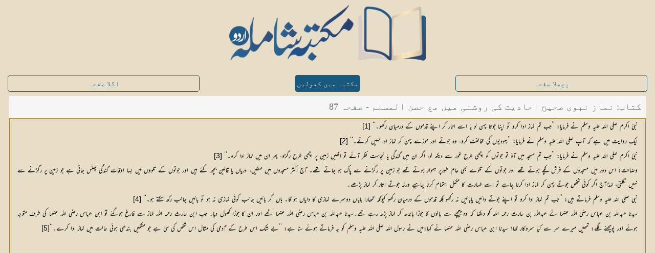

--- FILE ---
content_type: text/html; charset=UTF-8
request_url: https://shamilaurdu.com/book/namaz-e-nabwi-sahih-ahadith-ki-roshni-me/87/
body_size: 3512
content:
<!DOCTYPE html>
<html lang="ur" itemscope itemtype="http://schema.org/Article">
  <head>
    <meta charset="utf-8" />

    <!-- for localhost -->
    <!-- <base href="/shamilaurdu/"> -->

    <!-- for server -->
    <base href="https://shamilaurdu.com/">

    	<!-- Place this data between the <head> tags of your website -->
	<title>نماز نبوی صحیح احادیث کی روشنی میں مع حصن المسلم - صفحہ 87</title>
	<meta name="description" content=" - نبیٔ اکرم صلی اللہ علیہ وسلم نے فرمایا: ’’جب تم نماز ادا کرو تو اپنا جوتا پہن لو یا اسے اتار کر اپنے قدموں کے درمیان رکھو۔‘‘ [1] - ایک روایت میں ہے کہ آپ صلی اللہ علیہ وسلم نے فرمایا: ’’یہودیوں کی مخالفت کرو، وہ جوتے اور موزے پہن کر نماز ادا نہیں کرتے۔‘‘ [2] - نبیٔ اکرم صلی اللہ علیہ وسلم نے فرمایا: ’’جب تم مسجد میں آؤ تو جوتوں کو اچھی ط" />

	<!-- Schema.org markup for Google+ -->
	<meta itemprop="name" content="نماز نبوی صحیح احادیث کی روشنی میں مع حصن المسلم - صفحہ 87">
	<meta itemprop="description" content=" - نبیٔ اکرم صلی اللہ علیہ وسلم نے فرمایا: ’’جب تم نماز ادا کرو تو اپنا جوتا پہن لو یا اسے اتار کر اپنے قدموں کے درمیان رکھو۔‘‘ [1] - ایک روایت میں ہے کہ آپ صلی اللہ علیہ وسلم نے فرمایا: ’’یہودیوں کی مخالفت کرو، وہ جوتے اور موزے پہن کر نماز ادا نہیں کرتے۔‘‘ [2] - نبیٔ اکرم صلی اللہ علیہ وسلم نے فرمایا: ’’جب تم مسجد میں آؤ تو جوتوں کو اچھی ط">
	<meta itemprop="image" content="https://shamilaurdu.com/images/shamilaurdu_social_logo.png">

	<!-- Twitter Card data -->
	<meta name="twitter:card" content="https://shamilaurdu.com/images/shamilaurdu_social_logo.png">
	<meta name="twitter:site" content="@islamfort1">
	<meta name="twitter:title" content="نماز نبوی صحیح احادیث کی روشنی میں مع حصن المسلم - صفحہ 87">
	<meta name="twitter:description" content=" - نبیٔ اکرم صلی اللہ علیہ وسلم نے فرمایا: ’’جب تم نماز ادا کرو تو اپنا جوتا پہن لو یا اسے اتار کر اپنے قدموں کے درمیان رکھو۔‘‘ [1] - ایک روایت میں ہے کہ آپ صلی اللہ علیہ وسلم نے فرمایا: ’’یہودیوں کی مخالفت کرو، وہ جوتے اور موزے پہن کر نماز ادا نہیں کرتے۔‘‘ [2] - نبیٔ اکرم صلی اللہ علیہ وسلم نے فرمایا: ’’جب تم مسجد میں آؤ تو جوتوں کو اچھی ط">
	<meta name="twitter:creator" content="@islamfort1">
	<!-- Twitter summary card with large image must be at least 280x150px -->
	<meta name="twitter:image:src" content="https://shamilaurdu.com/images/shamilaurdu_social_logo.png">

	<!-- Open Graph data -->
	<meta property="og:title" content="نماز نبوی صحیح احادیث کی روشنی میں مع حصن المسلم - صفحہ 87" />
	<meta property="og:type" content="article" />
	<meta property="og:url" content="https://shamilaurdu.com/book/namaz-e-nabwi-sahih-ahadith-ki-roshni-me/87/" />
	<meta property="og:image" content="https://shamilaurdu.com/images/shamilaurdu_social_logo.png" />
	<meta property="og:description" content=" - نبیٔ اکرم صلی اللہ علیہ وسلم نے فرمایا: ’’جب تم نماز ادا کرو تو اپنا جوتا پہن لو یا اسے اتار کر اپنے قدموں کے درمیان رکھو۔‘‘ [1] - ایک روایت میں ہے کہ آپ صلی اللہ علیہ وسلم نے فرمایا: ’’یہودیوں کی مخالفت کرو، وہ جوتے اور موزے پہن کر نماز ادا نہیں کرتے۔‘‘ [2] - نبیٔ اکرم صلی اللہ علیہ وسلم نے فرمایا: ’’جب تم مسجد میں آؤ تو جوتوں کو اچھی ط" />
	<meta property="og:site_name" content="نماز نبوی صحیح احادیث کی روشنی میں مع حصن المسلم - صفحہ 87" />
	<meta property="article:published_time" content="2020-01-15T00:00:01+05:00" />
	<meta property="article:modified_time" content="2022-04-01T00:00:01+05:00" />
	<meta property="article:section" content="Book" />
	<meta property="article:tag" content="نماز نبوی صحیح احادیث کی روشنی میں مع حصن المسلم - صفحہ 87" />
	<meta property="fb:admins" content="144749725663647" />
    <meta name="viewport" content="width=device-width, initial-scale=1, maximum-scale=1" />

    <meta name="apple-mobile-web-app-capable" content="yes" />
    <meta name="apple-mobile-web-app-status-bar-style" content="black" />

    <!-- Favicons generated by realfavicongenerator.net -->
    <link rel="apple-touch-icon" sizes="180x180" href="images/favicons_ver1.1/apple-touch-icon.png" />
    <link rel="icon" type="image/png" sizes="32x32" href="images/favicons_ver1.1/favicon-32x32.png" />
    <link rel="icon" type="image/png" sizes="16x16" href="images/favicons_ver1.1/favicon-16x16.png" />
    <link rel="manifest" href="images/favicons_ver1.1/site.webmanifest" />
    <link rel="mask-icon" href="images/favicons_ver1.1/safari-pinned-tab.svg" color="#5bbad5" />
    <link rel="shortcut icon" href="images/favicons_ver1.1/favicon.ico" />
    <meta name="msapplication-TileColor" content="#ffc40d" />
    <meta name="msapplication-config" content="images/favicons_ver1.1/browserconfig.xml" />
    <meta name="theme-color" content="#0e507c" />

    <link rel="stylesheet" href="css/new-bots.css" fetchpriority="low"/> 

  </head>
  <body>
    <div id="serverOutput" style="
    position: absolute;
    left: 0px;
    top: 0px;
    z-index: 9999;
    width: 100%;
">
	
	<div class="page-content quran">
		<div id="logo"><center>
            <a href="#" onclick="document.getElementById('serverOutput').style.display='none';">
                <img src="images/shamilaurdu_logo_full.png" alt="مکتبہ شاملہ (اردو)">
            </a></center>
        </div>

		<div class="content-block">
			<div class="row">
				<a class='button external col-33 tablet-33' href='book/namaz-e-nabwi-sahih-ahadith-ki-roshni-me/86/' style="color: #18597f; border: 1px solid #18597f">پچھلا صفحہ</a>
				<a id="openInshamilaurduBtn" class="button active button-big button-round external col-33 tablet-33" style="width: auto !important;background: #18597f; border: 1px solid #18597f">مکتبہ میں کھولیں</a>
				<a class='button external col-33 tablet-33' href='book/namaz-e-nabwi-sahih-ahadith-ki-roshni-me/88/' style="color: #18597f; border: 1px solid #18597f">اگلا صفحہ</a>
			</div>
					
			<div class="book-view bot">
				<!-- Main container -->
				<div class="row no-gutter">
					<div class="col-100 tablet-100">
						<div class="header">
							<div class="header-inner ms18">
								کتاب: نماز نبوی صحیح احادیث کی روشنی میں مع حصن المسلم - صفحہ 87
							</div>
						</div>
						<div class="page">
							<div class="content-block">
								<div class="text content">
								<span class="mu mb0 mi0 mul0 mal3 ms14"></span>
<span class="mu mb0 mi0 mul0 mal2 ms14">نبیٔ اکرم صلی اللہ علیہ وسلم نے فرمایا: ’’جب تم نماز ادا کرو تو اپنا جوتا پہن لو یا اسے اتار کر اپنے قدموں کے درمیان رکھو۔‘‘ <span class="mu mb0 mi0 mul0 ms13"><span class="mfnote ms14">[1]</span></span></span>
<span class="mu mb0 mi0 mul0 mal2 ms14">ایک روایت میں ہے کہ آپ صلی اللہ علیہ وسلم نے فرمایا: ’’یہودیوں کی مخالفت کرو، وہ جوتے اور موزے پہن کر نماز ادا نہیں کرتے۔‘‘ <span class="mu mb0 mi0 mul0 ms13"><span class="mfnote ms14">[2]</span></span></span>
<span class="mu mb0 mi0 mul0 mal2 ms14">نبیٔ اکرم صلی اللہ علیہ وسلم نے فرمایا: ’’جب تم مسجد میں آؤ تو جوتوں کو اچھی طرح غور سے دیکھ لو، اگر ان میں گندگی یا نجاست نظر آئے تو انھیں زمین پر اچھی طرح رگڑو، پھر ان میں نماز ادا کرو۔‘‘ <span class="mu mb0 mi0 mul0 ms13"><span class="mfnote ms14">[3]</span></span></span>
<span class="mu mb0 mi0 mul0 mal2 ms14">وضاحت: اس دور میں مسجدوں کے فرش کچے ہوتے تھے اور جوتوں کے تلوے بھی عام طورپر ہموار ہوتے تھے جو زمین پر رگڑنے سے پاک ہو جاتے تھے۔ آج اکثر مسجدوں میں صفیں، دریاں یا قالین بچھ گئے ہیں اور جوتوں کے تلووں میں بسا اوقات گندگی پھنس جاتی ہے جو زمین پر رگڑنے سے نہیں نکلتی، لہٰذاآج اگر کوئی شخص جوتے پہن کر نماز ادا کرنا چاہے تو اسے طہارت کا مکمل اہتمام کرنا چاہیے ورنہ جوتے اتار کر نماز پڑھے۔</span>
<span class="mu mb0 mi0 mul0 mal2 ms14">نبی صلی اللہ علیہ وسلم فرماتے ہیں: ’’جب تم نماز ادا کرو تو اپنے جوتے دائیں یابائیں نہ رکھو بلکہ قدموں کے درمیان رکھو کیونکہ تمھارا بایاں دوسرے نمازی کا دایاں ہو گا۔ ہاں اگر بائیں جانب کوئی نمازی نہ ہو تو بائیں جانب رکھ سکتے ہو۔‘‘ <span class="mu mb0 mi0 mul0 ms13"><span class="mfnote ms14">[4]</span></span></span>
<span class="mu mb0 mi0 mul0 mal2 ms14">سیدنا عبداللہ بن عباس رضی اللہ عنہما نے عبداللہ بن حارث رحمہ اللہ کو دیکھا کہ وہ پیچھے سے بالوں کا جوڑا باندھ کر نماز پڑھ رہے تھے۔سیدنا عبداللہ بن عباس رضی اللہ عنہما اٹھے اور ان کا جوڑا کھول دیا۔ جب ابن حارث رحمہ اللہ نماز سے فارغ ہوگئے تو ابن عباس رضی اللہ عنہما کی طرف متوجہ ہوئے اور پوچھنے لگے: تمھیں میرے سر سے کیا سروکار تھا؟ سیدنا ابن عباس رضی اللہ عنہما نے کہا:میں نے رسول اللہ صلی اللہ علیہ وسلم کو یہ فرماتے ہوئے سنا ہے: ’’بے شک اس طرح کے آدمی کی مثال اس شخص کی سی ہے جو مشکیں بندھی ہوئی حالت میں نماز ادا کرے۔‘‘<span class="mu mb0 mi0 mul0 ms13"><span class="mfnote ms14">[5]</span></span></span>

						    	</div>
						    </div>
							<div class="text footnotes">
						    	<span class="mfnote ms14">[1] 	[صحیح] سنن أبي داود، الصلاۃ، حدیث: 655، وسندہ صحیح، امام حاکم نے المستدرک: 260,259/1 میں اور حافظ ذہبی نے اسے صحیح قرار دیا ہے۔
[2] 	[صحیح] سنن أبي داود، الصلاۃ، حدیث: 652، وسندہ صحیح، امام حاکم نے المستدرک: 260/1 میں اور ذہبی نے اسے صحیح کہا ہے۔
[3] 	[صحیح] سنن أبي داود، الصلاۃ، حدیث: 650، وسندہ صحیح، امام حاکم نے المستدرک: 260/1، میں، ذہبی اور نووی نے اسے صحیح کہا ہے۔
[4] 	[صحیح] سنن أبي داود، الصلاۃ، حدیث: 654،655، وسندہ صحیح، امام حاکم نے المستدرک: 259/1 میں، امام ذ ہبی اور امام نووی نے اسے صحیح کہا ہے۔
[5] 	صحیح مسلم، الصلاۃ، حدیث: 492۔
						    	</span>
							</div>
						</div>
					</div>
				</div>
			</div>

			
		</div>
	
	</div>
</div>   
    <script>
        var path = window.location.pathname;
        localStorage.setItem("path", path);
        const shamilaBtnClickHandler = ()=>{
        // window.location.href = "/shamilaurdu/"; // for localhost  
        window.location.href = "https://shamilaurdu.com/" //for server
    }   
    document.getElementById("openInshamilaurduBtn").addEventListener("click", shamilaBtnClickHandler);
    </script>
    <script>

      if( window.location.hostname == "shamilaurdu.com" ) {
          (function(i, s, o, g, r, a, m) {
            i["GoogleAnalyticsObject"] = r;
            (i[r] =
              i[r] ||
              function() {
                (i[r].q = i[r].q || []).push(arguments);
              }),
              (i[r].l = 1 * new Date());
            (a = s.createElement(o)), (m = s.getElementsByTagName(o)[0]);
            a.async = 1;
            a.src = g;
            m.parentNode.insertBefore(a, m);
          })(window, document, "script", "https://www.google-analytics.com/analytics.js","ga");
  
          ga('create', 'UA-99362472-2', 'auto');
          ga("send", "pageview");
        }
    </script>
  </body>
</html>


--- FILE ---
content_type: text/css
request_url: https://shamilaurdu.com/css/new-bots.css
body_size: 6760
content:
/* bots styles*/

#openInshamilaurduBtn{

    color: white;
}

.col-100.tablet-50{
    width: 50% !important;
}
.col-100.tablet-100{
    width: 100% !important;
}
.row{
    -webkit-justify-content: space-between;
    display: -webkit-box;
    display: -ms-flexbox;
    display: -webkit-flex;
    display: flex;
    -webkit-box-pack: justify;
    -ms-flex-pack: justify;
    -webkit-justify-content: space-between;
    /* ;  justify-content: space-between;  */
    -webkit-box-lines: multiple;
    -moz-box-lines: multiple;
    /* ;  -webkit-flex-wrap: wrap; */
    -ms-flex-wrap: wrap;
    /* ; flex-wrap: wrap;  */
    /* ;  -webkit-box-align: start; */
    -ms-flex-align: start;
    /* ; -webkit-align-items: flex-start; */
    /* ;  align-items: flex-start; */
}

body{
    direction: rtl;
    background-color: #e8dec8;
    /* font-family: "Naskh"; */
    /* box-sizing: border-box;  */
}
.button {
    width: auto !important;
    background: #18597f;
    border: 1px solid #18597f;
    border: 1px solid #007aff;
    color: #007aff;
    text-decoration: none;
    text-align: center;
    display: block;
    border-radius: 5px;
    line-height: 27px;
    box-sizing: border-box;
    -webkit-appearance: none;
    -moz-appearance: none;
    -ms-appearance: none;
    appearance: none;
    background: 0 0;
    padding: 0 10px;
    margin: 0;
    height: 29px;
    white-space: nowrap;
    position: relative;
    overflow: hidden;
    text-overflow: ellipsis;
    font-size: 14px;
    font-family: inherit;
    cursor: pointer;
    outline: 0;

}
#serverOutput{
    background-color: #e8dec8 !important;
} 
.page-content {
    background-color: #e8dec8 !important;
  } 
@media (min-width: 768px){

    .row .tablet-33 .col-33{
        width: 33.333333333333336%;
        width: -webkit-calc((100% - 15px*2)/ 3);
        width: calc((100% - 15px*2)/ 3) !important;
    }
}

.header{
    left: 0;
    top: 0;
    background: #f7f7f8;
    height: 44px;
    width: 100%;
    box-sizing: border-box;
    font-size: 17px !important;
    position: relative;
    margin: 0;
    z-index: 500;
}
.header .center {
    min-height: 44px;
    line-height: 2.6em;
}
.header .center {
    overflow: hidden;
    max-height: 44px;
    width: 100%;
}

.header-inner {
    /* position: absolute; */
    left: 0;
    top: -1px;
    width: 100%;
    height: 99%;
    padding: 0px 8px;
    box-sizing: border-box;
    display: flex;
    -webkit-box-pack: justify;
    -ms-flex-pack: justify;
    justify-content: space-between;
    -webkit-box-align: center;
    align-items: center;
    text-decoration: none;
}
.header-inner a {
    text-decoration: none;
    color: #084772;
}
.content-block{
    margin: 35px 0;
    padding: 0 15px;
    color: #6d6d72;
    box-sizing: border-box;
}
 /* body {
        
        
} */

#logo {
    display: block;
    line-height: 46px;
    height: auto;
    width: 100%;
}
#logo img {
    width: 30%;
}
.content-block, #logo {
    margin-top: 10px;
}
.quran .row {
    padding-bottom: 5px;
}
.quran .button {
    height: 33px;
    line-height: 27px;
    padding: 3px;
    width: 30% !important;
}
.quran .col-100.tablet-100 {
    padding: 3px;
}
.quran .col-50 {
    padding: 3px;
}
.no-padding {
    padding: 0px;
}
.border {
    border: 1px solid #a48020;
}
.row.border {
    padding-bottom: 0;
    margin-bottom: 5px;
}
.border-right {
    border-right: 1px solid #a48020;
}
.no-margin {
    margin: 0;
}
.bottom-margin {
    margin: 0 0 25px 0;
}
.maxh {
    max-height: 300px;
}

.book-view.bot .text{
    width: 100%
}

.book-view.bot .page {
    height: calc(110vh - 4 * 44px) !important;
    border: solid 1px #a48020 !important;
}

.book-view.bot .page .content-block{

    max-width: 100%;
    margin: 0;
    background: #e8dec8 !important;
    padding-bottom: 0;
    min-height: 100%
}

.book-view.bot .page .content-block .footnotes{
    background:#e8dec8 !important;
}




@font-face {
	font-family: 'Nafees';
	font-display: swap;
	src: url('../fonts/mehr2.0.ttf');
}

@font-face {
	font-family: 'Naskh';
	font-display: swap;
	src: url('../fonts/naskh.ttf');
}

@font-face {
	font-family: 'Quranic';
	font-display: swap;
	src: url('../fonts/MuhammadiQuranic4.ttf');
}

@font-face{
	font-family: 'UsmanTaha';
	font-display: swap;
	src: url('../fonts/UsmanTaha.otf');

}

@font-face{
	font-family: 'shamilaSymbols';
	font-display: swap;
	src: url('../fonts/shamilaSymbols.ttf');

}

.content-block  p
{
	white-space: unset;
	line-height: 2;
	width:auto;
	padding: 0 10px;
	text-align: justify !important;
	color: #000;
}

.book-view span[class*='ms']{
	white-space: pre-wrap;;
	line-height: 2;
	width:auto;
	/*padding: 0 10px;*/
	text-align: justify;
	color: #000;
}

/* NOTE: nastaleeq font-family for hopscotch defined in color-theme.css */

.font-muhammadi-quranic
{
	font-family: 'Quranic';
}

.font-nastaleeq
{
	font-family: "shamilaSymbols", "Nafees";
}

.font-black
{
	color: black;
}

.font-hadith{
	font-family: "UsmanTaha" !important;
}

.mfnote {
	font-family: "Arial";
	font-weight: normal;
	font-style: normal;
}

.me {
    font-family: "Arial";
}

.mu {
    font-family: "shamilaSymbols","Nafees";
}

.ma{
	font-family: "Muhammadi Quranic", "Quranic";
}
.ma1{
	font-family: "UsmanTaha" !important;
}

.mb1{
    font-weight: bold;
}
.mb0{
    font-weight: normal;	
}
.mi1{
    font-style: italic;
}
.mi0{
    font-style: normal;
}
.mc1{
    margin: 0 auto !important;
    display: table;
}
.mc0{
    margin: initial;
    display: initial;
}
.mul1{
	text-decoration:underline;
}
.mal0{
	margin: 0 auto !important;
	display: block;
	text-align:right !important;
}
.mal1{
	margin: 0 auto !important;
    display: block;
	text-align:center !important;
}
.mal2{
	margin: 0 auto !important;
    display: block;
	text-align:justify !important;
	white-space: unset !important;
}
.mal3{
	margin: 0 auto !important;
    display: block;
	text-align:left !important;
}


.ms12{font-size:12px;}
.ms13{font-size:13px;}
.ms14{font-size:14px;}
.ms15{font-size:15px;}
.ms16{font-size:16px;}
.ms17{font-size:17px;}
.ms18{font-size:18px;}
.ms19{font-size:19px;}
.ms20{font-size:20px;}
.ms21{font-size:21px;}
.ms22{font-size:22px;}
.ms23{font-size:23px;}
.ms24{font-size:24px;}
.ms25{font-size:25px;}
.ms26{font-size:26px;}
.ms27{font-size:27px;}
.ms28{font-size:28px;}
.ms29{font-size:29px;}
.ms30{font-size:30px;}
.ms31{font-size:31px;}
.ms32{font-size:32px;}
